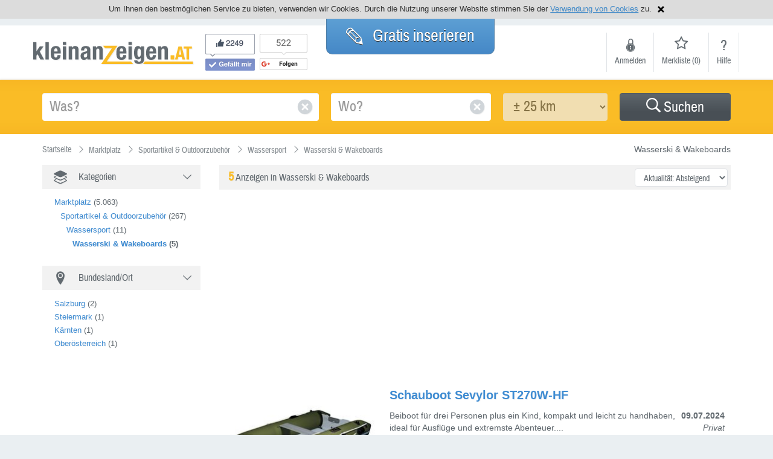

--- FILE ---
content_type: text/html
request_url: https://www.kleinanzeigen.at/Marktplatz/Sportartikel-Outdoorzubehoer/Wassersport/Wasserski-Wakeboards
body_size: 19530
content:
<!DOCTYPE html>
<html xmlns="http://www.w3.org/1999/xhtml" xmlns:og="http://opengraphprotocol.org/schema/" xmlns:fb="http://www.facebook.com/2008/fbml">
	<head>
		<title>Wasserski & Wakeboards Wassersport Wasserski & Wakeboards Sportartikel Kleinanzeigen auf dem Marktplatz und Flohmarkt auf Kleinanzeigen.at</title>
		<meta http-equiv="content-language" content="de">
		<meta http-equiv="Content-Type" content="text/html; charset=iso-8859-1">
		<meta http-equiv="imagetoolbar" content="no">
		<meta http-equiv="X-UA-Compatible" content="IE=edge"><script type="text/javascript">(window.NREUM||(NREUM={})).init={ajax:{deny_list:["bam.nr-data.net"]},feature_flags:["soft_nav"]};(window.NREUM||(NREUM={})).loader_config={licenseKey:"d95150d277",applicationID:"472365490",browserID:"479671413"};;/*! For license information please see nr-loader-rum-1.308.0.min.js.LICENSE.txt */
(()=>{var e,t,r={163:(e,t,r)=>{"use strict";r.d(t,{j:()=>E});var n=r(384),i=r(1741);var a=r(2555);r(860).K7.genericEvents;const s="experimental.resources",o="register",c=e=>{if(!e||"string"!=typeof e)return!1;try{document.createDocumentFragment().querySelector(e)}catch{return!1}return!0};var d=r(2614),u=r(944),l=r(8122);const f="[data-nr-mask]",g=e=>(0,l.a)(e,(()=>{const e={feature_flags:[],experimental:{allow_registered_children:!1,resources:!1},mask_selector:"*",block_selector:"[data-nr-block]",mask_input_options:{color:!1,date:!1,"datetime-local":!1,email:!1,month:!1,number:!1,range:!1,search:!1,tel:!1,text:!1,time:!1,url:!1,week:!1,textarea:!1,select:!1,password:!0}};return{ajax:{deny_list:void 0,block_internal:!0,enabled:!0,autoStart:!0},api:{get allow_registered_children(){return e.feature_flags.includes(o)||e.experimental.allow_registered_children},set allow_registered_children(t){e.experimental.allow_registered_children=t},duplicate_registered_data:!1},browser_consent_mode:{enabled:!1},distributed_tracing:{enabled:void 0,exclude_newrelic_header:void 0,cors_use_newrelic_header:void 0,cors_use_tracecontext_headers:void 0,allowed_origins:void 0},get feature_flags(){return e.feature_flags},set feature_flags(t){e.feature_flags=t},generic_events:{enabled:!0,autoStart:!0},harvest:{interval:30},jserrors:{enabled:!0,autoStart:!0},logging:{enabled:!0,autoStart:!0},metrics:{enabled:!0,autoStart:!0},obfuscate:void 0,page_action:{enabled:!0},page_view_event:{enabled:!0,autoStart:!0},page_view_timing:{enabled:!0,autoStart:!0},performance:{capture_marks:!1,capture_measures:!1,capture_detail:!0,resources:{get enabled(){return e.feature_flags.includes(s)||e.experimental.resources},set enabled(t){e.experimental.resources=t},asset_types:[],first_party_domains:[],ignore_newrelic:!0}},privacy:{cookies_enabled:!0},proxy:{assets:void 0,beacon:void 0},session:{expiresMs:d.wk,inactiveMs:d.BB},session_replay:{autoStart:!0,enabled:!1,preload:!1,sampling_rate:10,error_sampling_rate:100,collect_fonts:!1,inline_images:!1,fix_stylesheets:!0,mask_all_inputs:!0,get mask_text_selector(){return e.mask_selector},set mask_text_selector(t){c(t)?e.mask_selector="".concat(t,",").concat(f):""===t||null===t?e.mask_selector=f:(0,u.R)(5,t)},get block_class(){return"nr-block"},get ignore_class(){return"nr-ignore"},get mask_text_class(){return"nr-mask"},get block_selector(){return e.block_selector},set block_selector(t){c(t)?e.block_selector+=",".concat(t):""!==t&&(0,u.R)(6,t)},get mask_input_options(){return e.mask_input_options},set mask_input_options(t){t&&"object"==typeof t?e.mask_input_options={...t,password:!0}:(0,u.R)(7,t)}},session_trace:{enabled:!0,autoStart:!0},soft_navigations:{enabled:!0,autoStart:!0},spa:{enabled:!0,autoStart:!0},ssl:void 0,user_actions:{enabled:!0,elementAttributes:["id","className","tagName","type"]}}})());var p=r(6154),m=r(9324);let h=0;const v={buildEnv:m.F3,distMethod:m.Xs,version:m.xv,originTime:p.WN},b={consented:!1},y={appMetadata:{},get consented(){return this.session?.state?.consent||b.consented},set consented(e){b.consented=e},customTransaction:void 0,denyList:void 0,disabled:!1,harvester:void 0,isolatedBacklog:!1,isRecording:!1,loaderType:void 0,maxBytes:3e4,obfuscator:void 0,onerror:void 0,ptid:void 0,releaseIds:{},session:void 0,timeKeeper:void 0,registeredEntities:[],jsAttributesMetadata:{bytes:0},get harvestCount(){return++h}},_=e=>{const t=(0,l.a)(e,y),r=Object.keys(v).reduce((e,t)=>(e[t]={value:v[t],writable:!1,configurable:!0,enumerable:!0},e),{});return Object.defineProperties(t,r)};var w=r(5701);const x=e=>{const t=e.startsWith("http");e+="/",r.p=t?e:"https://"+e};var R=r(7836),k=r(3241);const A={accountID:void 0,trustKey:void 0,agentID:void 0,licenseKey:void 0,applicationID:void 0,xpid:void 0},S=e=>(0,l.a)(e,A),T=new Set;function E(e,t={},r,s){let{init:o,info:c,loader_config:d,runtime:u={},exposed:l=!0}=t;if(!c){const e=(0,n.pV)();o=e.init,c=e.info,d=e.loader_config}e.init=g(o||{}),e.loader_config=S(d||{}),c.jsAttributes??={},p.bv&&(c.jsAttributes.isWorker=!0),e.info=(0,a.D)(c);const f=e.init,m=[c.beacon,c.errorBeacon];T.has(e.agentIdentifier)||(f.proxy.assets&&(x(f.proxy.assets),m.push(f.proxy.assets)),f.proxy.beacon&&m.push(f.proxy.beacon),e.beacons=[...m],function(e){const t=(0,n.pV)();Object.getOwnPropertyNames(i.W.prototype).forEach(r=>{const n=i.W.prototype[r];if("function"!=typeof n||"constructor"===n)return;let a=t[r];e[r]&&!1!==e.exposed&&"micro-agent"!==e.runtime?.loaderType&&(t[r]=(...t)=>{const n=e[r](...t);return a?a(...t):n})})}(e),(0,n.US)("activatedFeatures",w.B)),u.denyList=[...f.ajax.deny_list||[],...f.ajax.block_internal?m:[]],u.ptid=e.agentIdentifier,u.loaderType=r,e.runtime=_(u),T.has(e.agentIdentifier)||(e.ee=R.ee.get(e.agentIdentifier),e.exposed=l,(0,k.W)({agentIdentifier:e.agentIdentifier,drained:!!w.B?.[e.agentIdentifier],type:"lifecycle",name:"initialize",feature:void 0,data:e.config})),T.add(e.agentIdentifier)}},384:(e,t,r)=>{"use strict";r.d(t,{NT:()=>s,US:()=>u,Zm:()=>o,bQ:()=>d,dV:()=>c,pV:()=>l});var n=r(6154),i=r(1863),a=r(1910);const s={beacon:"bam.nr-data.net",errorBeacon:"bam.nr-data.net"};function o(){return n.gm.NREUM||(n.gm.NREUM={}),void 0===n.gm.newrelic&&(n.gm.newrelic=n.gm.NREUM),n.gm.NREUM}function c(){let e=o();return e.o||(e.o={ST:n.gm.setTimeout,SI:n.gm.setImmediate||n.gm.setInterval,CT:n.gm.clearTimeout,XHR:n.gm.XMLHttpRequest,REQ:n.gm.Request,EV:n.gm.Event,PR:n.gm.Promise,MO:n.gm.MutationObserver,FETCH:n.gm.fetch,WS:n.gm.WebSocket},(0,a.i)(...Object.values(e.o))),e}function d(e,t){let r=o();r.initializedAgents??={},t.initializedAt={ms:(0,i.t)(),date:new Date},r.initializedAgents[e]=t}function u(e,t){o()[e]=t}function l(){return function(){let e=o();const t=e.info||{};e.info={beacon:s.beacon,errorBeacon:s.errorBeacon,...t}}(),function(){let e=o();const t=e.init||{};e.init={...t}}(),c(),function(){let e=o();const t=e.loader_config||{};e.loader_config={...t}}(),o()}},782:(e,t,r)=>{"use strict";r.d(t,{T:()=>n});const n=r(860).K7.pageViewTiming},860:(e,t,r)=>{"use strict";r.d(t,{$J:()=>u,K7:()=>c,P3:()=>d,XX:()=>i,Yy:()=>o,df:()=>a,qY:()=>n,v4:()=>s});const n="events",i="jserrors",a="browser/blobs",s="rum",o="browser/logs",c={ajax:"ajax",genericEvents:"generic_events",jserrors:i,logging:"logging",metrics:"metrics",pageAction:"page_action",pageViewEvent:"page_view_event",pageViewTiming:"page_view_timing",sessionReplay:"session_replay",sessionTrace:"session_trace",softNav:"soft_navigations",spa:"spa"},d={[c.pageViewEvent]:1,[c.pageViewTiming]:2,[c.metrics]:3,[c.jserrors]:4,[c.spa]:5,[c.ajax]:6,[c.sessionTrace]:7,[c.softNav]:8,[c.sessionReplay]:9,[c.logging]:10,[c.genericEvents]:11},u={[c.pageViewEvent]:s,[c.pageViewTiming]:n,[c.ajax]:n,[c.spa]:n,[c.softNav]:n,[c.metrics]:i,[c.jserrors]:i,[c.sessionTrace]:a,[c.sessionReplay]:a,[c.logging]:o,[c.genericEvents]:"ins"}},944:(e,t,r)=>{"use strict";r.d(t,{R:()=>i});var n=r(3241);function i(e,t){"function"==typeof console.debug&&(console.debug("New Relic Warning: https://github.com/newrelic/newrelic-browser-agent/blob/main/docs/warning-codes.md#".concat(e),t),(0,n.W)({agentIdentifier:null,drained:null,type:"data",name:"warn",feature:"warn",data:{code:e,secondary:t}}))}},1687:(e,t,r)=>{"use strict";r.d(t,{Ak:()=>d,Ze:()=>f,x3:()=>u});var n=r(3241),i=r(7836),a=r(3606),s=r(860),o=r(2646);const c={};function d(e,t){const r={staged:!1,priority:s.P3[t]||0};l(e),c[e].get(t)||c[e].set(t,r)}function u(e,t){e&&c[e]&&(c[e].get(t)&&c[e].delete(t),p(e,t,!1),c[e].size&&g(e))}function l(e){if(!e)throw new Error("agentIdentifier required");c[e]||(c[e]=new Map)}function f(e="",t="feature",r=!1){if(l(e),!e||!c[e].get(t)||r)return p(e,t);c[e].get(t).staged=!0,g(e)}function g(e){const t=Array.from(c[e]);t.every(([e,t])=>t.staged)&&(t.sort((e,t)=>e[1].priority-t[1].priority),t.forEach(([t])=>{c[e].delete(t),p(e,t)}))}function p(e,t,r=!0){const s=e?i.ee.get(e):i.ee,c=a.i.handlers;if(!s.aborted&&s.backlog&&c){if((0,n.W)({agentIdentifier:e,type:"lifecycle",name:"drain",feature:t}),r){const e=s.backlog[t],r=c[t];if(r){for(let t=0;e&&t<e.length;++t)m(e[t],r);Object.entries(r).forEach(([e,t])=>{Object.values(t||{}).forEach(t=>{t[0]?.on&&t[0]?.context()instanceof o.y&&t[0].on(e,t[1])})})}}s.isolatedBacklog||delete c[t],s.backlog[t]=null,s.emit("drain-"+t,[])}}function m(e,t){var r=e[1];Object.values(t[r]||{}).forEach(t=>{var r=e[0];if(t[0]===r){var n=t[1],i=e[3],a=e[2];n.apply(i,a)}})}},1738:(e,t,r)=>{"use strict";r.d(t,{U:()=>g,Y:()=>f});var n=r(3241),i=r(9908),a=r(1863),s=r(944),o=r(5701),c=r(3969),d=r(8362),u=r(860),l=r(4261);function f(e,t,r,a){const f=a||r;!f||f[e]&&f[e]!==d.d.prototype[e]||(f[e]=function(){(0,i.p)(c.xV,["API/"+e+"/called"],void 0,u.K7.metrics,r.ee),(0,n.W)({agentIdentifier:r.agentIdentifier,drained:!!o.B?.[r.agentIdentifier],type:"data",name:"api",feature:l.Pl+e,data:{}});try{return t.apply(this,arguments)}catch(e){(0,s.R)(23,e)}})}function g(e,t,r,n,s){const o=e.info;null===r?delete o.jsAttributes[t]:o.jsAttributes[t]=r,(s||null===r)&&(0,i.p)(l.Pl+n,[(0,a.t)(),t,r],void 0,"session",e.ee)}},1741:(e,t,r)=>{"use strict";r.d(t,{W:()=>a});var n=r(944),i=r(4261);class a{#e(e,...t){if(this[e]!==a.prototype[e])return this[e](...t);(0,n.R)(35,e)}addPageAction(e,t){return this.#e(i.hG,e,t)}register(e){return this.#e(i.eY,e)}recordCustomEvent(e,t){return this.#e(i.fF,e,t)}setPageViewName(e,t){return this.#e(i.Fw,e,t)}setCustomAttribute(e,t,r){return this.#e(i.cD,e,t,r)}noticeError(e,t){return this.#e(i.o5,e,t)}setUserId(e,t=!1){return this.#e(i.Dl,e,t)}setApplicationVersion(e){return this.#e(i.nb,e)}setErrorHandler(e){return this.#e(i.bt,e)}addRelease(e,t){return this.#e(i.k6,e,t)}log(e,t){return this.#e(i.$9,e,t)}start(){return this.#e(i.d3)}finished(e){return this.#e(i.BL,e)}recordReplay(){return this.#e(i.CH)}pauseReplay(){return this.#e(i.Tb)}addToTrace(e){return this.#e(i.U2,e)}setCurrentRouteName(e){return this.#e(i.PA,e)}interaction(e){return this.#e(i.dT,e)}wrapLogger(e,t,r){return this.#e(i.Wb,e,t,r)}measure(e,t){return this.#e(i.V1,e,t)}consent(e){return this.#e(i.Pv,e)}}},1863:(e,t,r)=>{"use strict";function n(){return Math.floor(performance.now())}r.d(t,{t:()=>n})},1910:(e,t,r)=>{"use strict";r.d(t,{i:()=>a});var n=r(944);const i=new Map;function a(...e){return e.every(e=>{if(i.has(e))return i.get(e);const t="function"==typeof e?e.toString():"",r=t.includes("[native code]"),a=t.includes("nrWrapper");return r||a||(0,n.R)(64,e?.name||t),i.set(e,r),r})}},2555:(e,t,r)=>{"use strict";r.d(t,{D:()=>o,f:()=>s});var n=r(384),i=r(8122);const a={beacon:n.NT.beacon,errorBeacon:n.NT.errorBeacon,licenseKey:void 0,applicationID:void 0,sa:void 0,queueTime:void 0,applicationTime:void 0,ttGuid:void 0,user:void 0,account:void 0,product:void 0,extra:void 0,jsAttributes:{},userAttributes:void 0,atts:void 0,transactionName:void 0,tNamePlain:void 0};function s(e){try{return!!e.licenseKey&&!!e.errorBeacon&&!!e.applicationID}catch(e){return!1}}const o=e=>(0,i.a)(e,a)},2614:(e,t,r)=>{"use strict";r.d(t,{BB:()=>s,H3:()=>n,g:()=>d,iL:()=>c,tS:()=>o,uh:()=>i,wk:()=>a});const n="NRBA",i="SESSION",a=144e5,s=18e5,o={STARTED:"session-started",PAUSE:"session-pause",RESET:"session-reset",RESUME:"session-resume",UPDATE:"session-update"},c={SAME_TAB:"same-tab",CROSS_TAB:"cross-tab"},d={OFF:0,FULL:1,ERROR:2}},2646:(e,t,r)=>{"use strict";r.d(t,{y:()=>n});class n{constructor(e){this.contextId=e}}},2843:(e,t,r)=>{"use strict";r.d(t,{G:()=>a,u:()=>i});var n=r(3878);function i(e,t=!1,r,i){(0,n.DD)("visibilitychange",function(){if(t)return void("hidden"===document.visibilityState&&e());e(document.visibilityState)},r,i)}function a(e,t,r){(0,n.sp)("pagehide",e,t,r)}},3241:(e,t,r)=>{"use strict";r.d(t,{W:()=>a});var n=r(6154);const i="newrelic";function a(e={}){try{n.gm.dispatchEvent(new CustomEvent(i,{detail:e}))}catch(e){}}},3606:(e,t,r)=>{"use strict";r.d(t,{i:()=>a});var n=r(9908);a.on=s;var i=a.handlers={};function a(e,t,r,a){s(a||n.d,i,e,t,r)}function s(e,t,r,i,a){a||(a="feature"),e||(e=n.d);var s=t[a]=t[a]||{};(s[r]=s[r]||[]).push([e,i])}},3878:(e,t,r)=>{"use strict";function n(e,t){return{capture:e,passive:!1,signal:t}}function i(e,t,r=!1,i){window.addEventListener(e,t,n(r,i))}function a(e,t,r=!1,i){document.addEventListener(e,t,n(r,i))}r.d(t,{DD:()=>a,jT:()=>n,sp:()=>i})},3969:(e,t,r)=>{"use strict";r.d(t,{TZ:()=>n,XG:()=>o,rs:()=>i,xV:()=>s,z_:()=>a});const n=r(860).K7.metrics,i="sm",a="cm",s="storeSupportabilityMetrics",o="storeEventMetrics"},4234:(e,t,r)=>{"use strict";r.d(t,{W:()=>a});var n=r(7836),i=r(1687);class a{constructor(e,t){this.agentIdentifier=e,this.ee=n.ee.get(e),this.featureName=t,this.blocked=!1}deregisterDrain(){(0,i.x3)(this.agentIdentifier,this.featureName)}}},4261:(e,t,r)=>{"use strict";r.d(t,{$9:()=>d,BL:()=>o,CH:()=>g,Dl:()=>_,Fw:()=>y,PA:()=>h,Pl:()=>n,Pv:()=>k,Tb:()=>l,U2:()=>a,V1:()=>R,Wb:()=>x,bt:()=>b,cD:()=>v,d3:()=>w,dT:()=>c,eY:()=>p,fF:()=>f,hG:()=>i,k6:()=>s,nb:()=>m,o5:()=>u});const n="api-",i="addPageAction",a="addToTrace",s="addRelease",o="finished",c="interaction",d="log",u="noticeError",l="pauseReplay",f="recordCustomEvent",g="recordReplay",p="register",m="setApplicationVersion",h="setCurrentRouteName",v="setCustomAttribute",b="setErrorHandler",y="setPageViewName",_="setUserId",w="start",x="wrapLogger",R="measure",k="consent"},5289:(e,t,r)=>{"use strict";r.d(t,{GG:()=>s,Qr:()=>c,sB:()=>o});var n=r(3878),i=r(6389);function a(){return"undefined"==typeof document||"complete"===document.readyState}function s(e,t){if(a())return e();const r=(0,i.J)(e),s=setInterval(()=>{a()&&(clearInterval(s),r())},500);(0,n.sp)("load",r,t)}function o(e){if(a())return e();(0,n.DD)("DOMContentLoaded",e)}function c(e){if(a())return e();(0,n.sp)("popstate",e)}},5607:(e,t,r)=>{"use strict";r.d(t,{W:()=>n});const n=(0,r(9566).bz)()},5701:(e,t,r)=>{"use strict";r.d(t,{B:()=>a,t:()=>s});var n=r(3241);const i=new Set,a={};function s(e,t){const r=t.agentIdentifier;a[r]??={},e&&"object"==typeof e&&(i.has(r)||(t.ee.emit("rumresp",[e]),a[r]=e,i.add(r),(0,n.W)({agentIdentifier:r,loaded:!0,drained:!0,type:"lifecycle",name:"load",feature:void 0,data:e})))}},6154:(e,t,r)=>{"use strict";r.d(t,{OF:()=>c,RI:()=>i,WN:()=>u,bv:()=>a,eN:()=>l,gm:()=>s,mw:()=>o,sb:()=>d});var n=r(1863);const i="undefined"!=typeof window&&!!window.document,a="undefined"!=typeof WorkerGlobalScope&&("undefined"!=typeof self&&self instanceof WorkerGlobalScope&&self.navigator instanceof WorkerNavigator||"undefined"!=typeof globalThis&&globalThis instanceof WorkerGlobalScope&&globalThis.navigator instanceof WorkerNavigator),s=i?window:"undefined"!=typeof WorkerGlobalScope&&("undefined"!=typeof self&&self instanceof WorkerGlobalScope&&self||"undefined"!=typeof globalThis&&globalThis instanceof WorkerGlobalScope&&globalThis),o=Boolean("hidden"===s?.document?.visibilityState),c=/iPad|iPhone|iPod/.test(s.navigator?.userAgent),d=c&&"undefined"==typeof SharedWorker,u=((()=>{const e=s.navigator?.userAgent?.match(/Firefox[/\s](\d+\.\d+)/);Array.isArray(e)&&e.length>=2&&e[1]})(),Date.now()-(0,n.t)()),l=()=>"undefined"!=typeof PerformanceNavigationTiming&&s?.performance?.getEntriesByType("navigation")?.[0]?.responseStart},6389:(e,t,r)=>{"use strict";function n(e,t=500,r={}){const n=r?.leading||!1;let i;return(...r)=>{n&&void 0===i&&(e.apply(this,r),i=setTimeout(()=>{i=clearTimeout(i)},t)),n||(clearTimeout(i),i=setTimeout(()=>{e.apply(this,r)},t))}}function i(e){let t=!1;return(...r)=>{t||(t=!0,e.apply(this,r))}}r.d(t,{J:()=>i,s:()=>n})},6630:(e,t,r)=>{"use strict";r.d(t,{T:()=>n});const n=r(860).K7.pageViewEvent},7699:(e,t,r)=>{"use strict";r.d(t,{It:()=>a,KC:()=>o,No:()=>i,qh:()=>s});var n=r(860);const i=16e3,a=1e6,s="SESSION_ERROR",o={[n.K7.logging]:!0,[n.K7.genericEvents]:!1,[n.K7.jserrors]:!1,[n.K7.ajax]:!1}},7836:(e,t,r)=>{"use strict";r.d(t,{P:()=>o,ee:()=>c});var n=r(384),i=r(8990),a=r(2646),s=r(5607);const o="nr@context:".concat(s.W),c=function e(t,r){var n={},s={},u={},l=!1;try{l=16===r.length&&d.initializedAgents?.[r]?.runtime.isolatedBacklog}catch(e){}var f={on:p,addEventListener:p,removeEventListener:function(e,t){var r=n[e];if(!r)return;for(var i=0;i<r.length;i++)r[i]===t&&r.splice(i,1)},emit:function(e,r,n,i,a){!1!==a&&(a=!0);if(c.aborted&&!i)return;t&&a&&t.emit(e,r,n);var o=g(n);m(e).forEach(e=>{e.apply(o,r)});var d=v()[s[e]];d&&d.push([f,e,r,o]);return o},get:h,listeners:m,context:g,buffer:function(e,t){const r=v();if(t=t||"feature",f.aborted)return;Object.entries(e||{}).forEach(([e,n])=>{s[n]=t,t in r||(r[t]=[])})},abort:function(){f._aborted=!0,Object.keys(f.backlog).forEach(e=>{delete f.backlog[e]})},isBuffering:function(e){return!!v()[s[e]]},debugId:r,backlog:l?{}:t&&"object"==typeof t.backlog?t.backlog:{},isolatedBacklog:l};return Object.defineProperty(f,"aborted",{get:()=>{let e=f._aborted||!1;return e||(t&&(e=t.aborted),e)}}),f;function g(e){return e&&e instanceof a.y?e:e?(0,i.I)(e,o,()=>new a.y(o)):new a.y(o)}function p(e,t){n[e]=m(e).concat(t)}function m(e){return n[e]||[]}function h(t){return u[t]=u[t]||e(f,t)}function v(){return f.backlog}}(void 0,"globalEE"),d=(0,n.Zm)();d.ee||(d.ee=c)},8122:(e,t,r)=>{"use strict";r.d(t,{a:()=>i});var n=r(944);function i(e,t){try{if(!e||"object"!=typeof e)return(0,n.R)(3);if(!t||"object"!=typeof t)return(0,n.R)(4);const r=Object.create(Object.getPrototypeOf(t),Object.getOwnPropertyDescriptors(t)),a=0===Object.keys(r).length?e:r;for(let s in a)if(void 0!==e[s])try{if(null===e[s]){r[s]=null;continue}Array.isArray(e[s])&&Array.isArray(t[s])?r[s]=Array.from(new Set([...e[s],...t[s]])):"object"==typeof e[s]&&"object"==typeof t[s]?r[s]=i(e[s],t[s]):r[s]=e[s]}catch(e){r[s]||(0,n.R)(1,e)}return r}catch(e){(0,n.R)(2,e)}}},8362:(e,t,r)=>{"use strict";r.d(t,{d:()=>a});var n=r(9566),i=r(1741);class a extends i.W{agentIdentifier=(0,n.LA)(16)}},8374:(e,t,r)=>{r.nc=(()=>{try{return document?.currentScript?.nonce}catch(e){}return""})()},8990:(e,t,r)=>{"use strict";r.d(t,{I:()=>i});var n=Object.prototype.hasOwnProperty;function i(e,t,r){if(n.call(e,t))return e[t];var i=r();if(Object.defineProperty&&Object.keys)try{return Object.defineProperty(e,t,{value:i,writable:!0,enumerable:!1}),i}catch(e){}return e[t]=i,i}},9324:(e,t,r)=>{"use strict";r.d(t,{F3:()=>i,Xs:()=>a,xv:()=>n});const n="1.308.0",i="PROD",a="CDN"},9566:(e,t,r)=>{"use strict";r.d(t,{LA:()=>o,bz:()=>s});var n=r(6154);const i="xxxxxxxx-xxxx-4xxx-yxxx-xxxxxxxxxxxx";function a(e,t){return e?15&e[t]:16*Math.random()|0}function s(){const e=n.gm?.crypto||n.gm?.msCrypto;let t,r=0;return e&&e.getRandomValues&&(t=e.getRandomValues(new Uint8Array(30))),i.split("").map(e=>"x"===e?a(t,r++).toString(16):"y"===e?(3&a()|8).toString(16):e).join("")}function o(e){const t=n.gm?.crypto||n.gm?.msCrypto;let r,i=0;t&&t.getRandomValues&&(r=t.getRandomValues(new Uint8Array(e)));const s=[];for(var o=0;o<e;o++)s.push(a(r,i++).toString(16));return s.join("")}},9908:(e,t,r)=>{"use strict";r.d(t,{d:()=>n,p:()=>i});var n=r(7836).ee.get("handle");function i(e,t,r,i,a){a?(a.buffer([e],i),a.emit(e,t,r)):(n.buffer([e],i),n.emit(e,t,r))}}},n={};function i(e){var t=n[e];if(void 0!==t)return t.exports;var a=n[e]={exports:{}};return r[e](a,a.exports,i),a.exports}i.m=r,i.d=(e,t)=>{for(var r in t)i.o(t,r)&&!i.o(e,r)&&Object.defineProperty(e,r,{enumerable:!0,get:t[r]})},i.f={},i.e=e=>Promise.all(Object.keys(i.f).reduce((t,r)=>(i.f[r](e,t),t),[])),i.u=e=>"nr-rum-1.308.0.min.js",i.o=(e,t)=>Object.prototype.hasOwnProperty.call(e,t),e={},t="NRBA-1.308.0.PROD:",i.l=(r,n,a,s)=>{if(e[r])e[r].push(n);else{var o,c;if(void 0!==a)for(var d=document.getElementsByTagName("script"),u=0;u<d.length;u++){var l=d[u];if(l.getAttribute("src")==r||l.getAttribute("data-webpack")==t+a){o=l;break}}if(!o){c=!0;var f={296:"sha512-+MIMDsOcckGXa1EdWHqFNv7P+JUkd5kQwCBr3KE6uCvnsBNUrdSt4a/3/L4j4TxtnaMNjHpza2/erNQbpacJQA=="};(o=document.createElement("script")).charset="utf-8",i.nc&&o.setAttribute("nonce",i.nc),o.setAttribute("data-webpack",t+a),o.src=r,0!==o.src.indexOf(window.location.origin+"/")&&(o.crossOrigin="anonymous"),f[s]&&(o.integrity=f[s])}e[r]=[n];var g=(t,n)=>{o.onerror=o.onload=null,clearTimeout(p);var i=e[r];if(delete e[r],o.parentNode&&o.parentNode.removeChild(o),i&&i.forEach(e=>e(n)),t)return t(n)},p=setTimeout(g.bind(null,void 0,{type:"timeout",target:o}),12e4);o.onerror=g.bind(null,o.onerror),o.onload=g.bind(null,o.onload),c&&document.head.appendChild(o)}},i.r=e=>{"undefined"!=typeof Symbol&&Symbol.toStringTag&&Object.defineProperty(e,Symbol.toStringTag,{value:"Module"}),Object.defineProperty(e,"__esModule",{value:!0})},i.p="https://js-agent.newrelic.com/",(()=>{var e={374:0,840:0};i.f.j=(t,r)=>{var n=i.o(e,t)?e[t]:void 0;if(0!==n)if(n)r.push(n[2]);else{var a=new Promise((r,i)=>n=e[t]=[r,i]);r.push(n[2]=a);var s=i.p+i.u(t),o=new Error;i.l(s,r=>{if(i.o(e,t)&&(0!==(n=e[t])&&(e[t]=void 0),n)){var a=r&&("load"===r.type?"missing":r.type),s=r&&r.target&&r.target.src;o.message="Loading chunk "+t+" failed: ("+a+": "+s+")",o.name="ChunkLoadError",o.type=a,o.request=s,n[1](o)}},"chunk-"+t,t)}};var t=(t,r)=>{var n,a,[s,o,c]=r,d=0;if(s.some(t=>0!==e[t])){for(n in o)i.o(o,n)&&(i.m[n]=o[n]);if(c)c(i)}for(t&&t(r);d<s.length;d++)a=s[d],i.o(e,a)&&e[a]&&e[a][0](),e[a]=0},r=self["webpackChunk:NRBA-1.308.0.PROD"]=self["webpackChunk:NRBA-1.308.0.PROD"]||[];r.forEach(t.bind(null,0)),r.push=t.bind(null,r.push.bind(r))})(),(()=>{"use strict";i(8374);var e=i(8362),t=i(860);const r=Object.values(t.K7);var n=i(163);var a=i(9908),s=i(1863),o=i(4261),c=i(1738);var d=i(1687),u=i(4234),l=i(5289),f=i(6154),g=i(944),p=i(384);const m=e=>f.RI&&!0===e?.privacy.cookies_enabled;function h(e){return!!(0,p.dV)().o.MO&&m(e)&&!0===e?.session_trace.enabled}var v=i(6389),b=i(7699);class y extends u.W{constructor(e,t){super(e.agentIdentifier,t),this.agentRef=e,this.abortHandler=void 0,this.featAggregate=void 0,this.loadedSuccessfully=void 0,this.onAggregateImported=new Promise(e=>{this.loadedSuccessfully=e}),this.deferred=Promise.resolve(),!1===e.init[this.featureName].autoStart?this.deferred=new Promise((t,r)=>{this.ee.on("manual-start-all",(0,v.J)(()=>{(0,d.Ak)(e.agentIdentifier,this.featureName),t()}))}):(0,d.Ak)(e.agentIdentifier,t)}importAggregator(e,t,r={}){if(this.featAggregate)return;const n=async()=>{let n;await this.deferred;try{if(m(e.init)){const{setupAgentSession:t}=await i.e(296).then(i.bind(i,3305));n=t(e)}}catch(e){(0,g.R)(20,e),this.ee.emit("internal-error",[e]),(0,a.p)(b.qh,[e],void 0,this.featureName,this.ee)}try{if(!this.#t(this.featureName,n,e.init))return(0,d.Ze)(this.agentIdentifier,this.featureName),void this.loadedSuccessfully(!1);const{Aggregate:i}=await t();this.featAggregate=new i(e,r),e.runtime.harvester.initializedAggregates.push(this.featAggregate),this.loadedSuccessfully(!0)}catch(e){(0,g.R)(34,e),this.abortHandler?.(),(0,d.Ze)(this.agentIdentifier,this.featureName,!0),this.loadedSuccessfully(!1),this.ee&&this.ee.abort()}};f.RI?(0,l.GG)(()=>n(),!0):n()}#t(e,r,n){if(this.blocked)return!1;switch(e){case t.K7.sessionReplay:return h(n)&&!!r;case t.K7.sessionTrace:return!!r;default:return!0}}}var _=i(6630),w=i(2614),x=i(3241);class R extends y{static featureName=_.T;constructor(e){var t;super(e,_.T),this.setupInspectionEvents(e.agentIdentifier),t=e,(0,c.Y)(o.Fw,function(e,r){"string"==typeof e&&("/"!==e.charAt(0)&&(e="/"+e),t.runtime.customTransaction=(r||"http://custom.transaction")+e,(0,a.p)(o.Pl+o.Fw,[(0,s.t)()],void 0,void 0,t.ee))},t),this.importAggregator(e,()=>i.e(296).then(i.bind(i,3943)))}setupInspectionEvents(e){const t=(t,r)=>{t&&(0,x.W)({agentIdentifier:e,timeStamp:t.timeStamp,loaded:"complete"===t.target.readyState,type:"window",name:r,data:t.target.location+""})};(0,l.sB)(e=>{t(e,"DOMContentLoaded")}),(0,l.GG)(e=>{t(e,"load")}),(0,l.Qr)(e=>{t(e,"navigate")}),this.ee.on(w.tS.UPDATE,(t,r)=>{(0,x.W)({agentIdentifier:e,type:"lifecycle",name:"session",data:r})})}}class k extends e.d{constructor(e){var t;(super(),f.gm)?(this.features={},(0,p.bQ)(this.agentIdentifier,this),this.desiredFeatures=new Set(e.features||[]),this.desiredFeatures.add(R),(0,n.j)(this,e,e.loaderType||"agent"),t=this,(0,c.Y)(o.cD,function(e,r,n=!1){if("string"==typeof e){if(["string","number","boolean"].includes(typeof r)||null===r)return(0,c.U)(t,e,r,o.cD,n);(0,g.R)(40,typeof r)}else(0,g.R)(39,typeof e)},t),function(e){(0,c.Y)(o.Dl,function(t,r=!1){if("string"!=typeof t&&null!==t)return void(0,g.R)(41,typeof t);const n=e.info.jsAttributes["enduser.id"];r&&null!=n&&n!==t?(0,a.p)(o.Pl+"setUserIdAndResetSession",[t],void 0,"session",e.ee):(0,c.U)(e,"enduser.id",t,o.Dl,!0)},e)}(this),function(e){(0,c.Y)(o.nb,function(t){if("string"==typeof t||null===t)return(0,c.U)(e,"application.version",t,o.nb,!1);(0,g.R)(42,typeof t)},e)}(this),function(e){(0,c.Y)(o.d3,function(){e.ee.emit("manual-start-all")},e)}(this),function(e){(0,c.Y)(o.Pv,function(t=!0){if("boolean"==typeof t){if((0,a.p)(o.Pl+o.Pv,[t],void 0,"session",e.ee),e.runtime.consented=t,t){const t=e.features.page_view_event;t.onAggregateImported.then(e=>{const r=t.featAggregate;e&&!r.sentRum&&r.sendRum()})}}else(0,g.R)(65,typeof t)},e)}(this),this.run()):(0,g.R)(21)}get config(){return{info:this.info,init:this.init,loader_config:this.loader_config,runtime:this.runtime}}get api(){return this}run(){try{const e=function(e){const t={};return r.forEach(r=>{t[r]=!!e[r]?.enabled}),t}(this.init),n=[...this.desiredFeatures];n.sort((e,r)=>t.P3[e.featureName]-t.P3[r.featureName]),n.forEach(r=>{if(!e[r.featureName]&&r.featureName!==t.K7.pageViewEvent)return;if(r.featureName===t.K7.spa)return void(0,g.R)(67);const n=function(e){switch(e){case t.K7.ajax:return[t.K7.jserrors];case t.K7.sessionTrace:return[t.K7.ajax,t.K7.pageViewEvent];case t.K7.sessionReplay:return[t.K7.sessionTrace];case t.K7.pageViewTiming:return[t.K7.pageViewEvent];default:return[]}}(r.featureName).filter(e=>!(e in this.features));n.length>0&&(0,g.R)(36,{targetFeature:r.featureName,missingDependencies:n}),this.features[r.featureName]=new r(this)})}catch(e){(0,g.R)(22,e);for(const e in this.features)this.features[e].abortHandler?.();const t=(0,p.Zm)();delete t.initializedAgents[this.agentIdentifier]?.features,delete this.sharedAggregator;return t.ee.get(this.agentIdentifier).abort(),!1}}}var A=i(2843),S=i(782);class T extends y{static featureName=S.T;constructor(e){super(e,S.T),f.RI&&((0,A.u)(()=>(0,a.p)("docHidden",[(0,s.t)()],void 0,S.T,this.ee),!0),(0,A.G)(()=>(0,a.p)("winPagehide",[(0,s.t)()],void 0,S.T,this.ee)),this.importAggregator(e,()=>i.e(296).then(i.bind(i,2117))))}}var E=i(3969);class I extends y{static featureName=E.TZ;constructor(e){super(e,E.TZ),f.RI&&document.addEventListener("securitypolicyviolation",e=>{(0,a.p)(E.xV,["Generic/CSPViolation/Detected"],void 0,this.featureName,this.ee)}),this.importAggregator(e,()=>i.e(296).then(i.bind(i,9623)))}}new k({features:[R,T,I],loaderType:"lite"})})()})();</script>
		<meta name="robots" content="index,follow">
		<link rel="canonical" href="https://www.kleinanzeigen.at/Marktplatz/Sportartikel-Outdoorzubehoer/Wassersport/Wasserski-Wakeboards" />
		<meta name="title" content="Wasserski & Wakeboards Wassersport Wasserski & Wakeboards Sportartikel Kleinanzeigen auf dem Marktplatz und Flohmarkt">
		<meta name="keywords" content="Wasserski & Wakeboards">
		<meta name="description" content="5 Anzeigen zu Wasserski & Wakeboards Wassersport Wasserski & Wakeboards Sportartikel gefunden. &#10003; Kostenlos, schnell und einfach Kleinanzeigen aufgeben &#10003; sofort online! Jetzt finden oder inserieren auf Kleinanzeigen.at">
		<meta name="viewport" content="width=device-width, initial-scale=1.0, maximum-scale=1.0, user-scalable=no" />


	

		<link rel="stylesheet" href="https://www.kleinanzeigen.at/min/?g=search_css" type="text/css" />


<script src="https://challenges.cloudflare.com/turnstile/v0/api.js" async defer></script>
		<link rel="SHORTCUT ICON" href="https://www.kleinanzeigen.at/favicon.ico?v=3">
		<meta property="og:title" content="Wasserski & Wakeboards Wassersport Wasserski & Wakeboards Sportartikel Kleinanzeigen auf dem Marktplatz und Flohmarkt"/>
		<meta property="og:image" content="https://www.kleinanzeigen.at/images/AT/fb.png"/>
		<meta property="og:url" content="https://www.kleinanzeigen.at/Marktplatz/Sportartikel-Outdoorzubehoer/Wassersport/Wasserski-Wakeboards"/>
		<meta property="og:site_name" content="kleinanzeigen.at"/>
		
<script language="javascript">
var fbAppId="201658486528704";var jsPROXY_URL="http://files.kleinanzeigen.at/v-1000000003/";var jsDOMAIN="https://www.kleinanzeigen.at/";var jsDOMAIN_NAME="kleinanzeigen.at";
</script>

	<script type="text/javascript">
		var jQl={q:[],dq:[],gs:[],ready:function(a){"function"==typeof a&&jQl.q.push(a);return jQl},getScript:function(a,c){jQl.gs.push([a,c])},unq:function(){for(var a=0;a<jQl.q.length;a++)jQl.q[a]();jQl.q=[]},ungs:function(){for(var a=0;a<jQl.gs.length;a++)jQuery.getScript(jQl.gs[a][0],jQl.gs[a][1]);jQl.gs=[]},bId:null,boot:function(a){"undefined"==typeof window.jQuery.fn?jQl.bId||(jQl.bId=setInterval(function(){jQl.boot(a)},25)):(jQl.bId&&clearInterval(jQl.bId),jQl.bId=0,jQl.unqjQdep(),jQl.ungs(),jQuery(jQl.unq()), "function"==typeof a&&a())},booted:function(){return 0===jQl.bId},loadjQ:function(a,c){setTimeout(function(){var b=document.createElement("script");b.src=a;document.getElementsByTagName("head")[0].appendChild(b)},1);jQl.boot(c)},loadjQdep:function(a){jQl.loadxhr(a,jQl.qdep)},qdep:function(a){a&&("undefined"!==typeof window.jQuery.fn&&!jQl.dq.length?jQl.rs(a):jQl.dq.push(a))},unqjQdep:function(){if("undefined"==typeof window.jQuery.fn)setTimeout(jQl.unqjQdep,50);else{for(var a=0;a<jQl.dq.length;a++)jQl.rs(jQl.dq[a]); jQl.dq=[]}},rs:function(a){var c=document.createElement("script");document.getElementsByTagName("head")[0].appendChild(c);c.text=a},loadxhr:function(a,c){var b;b=jQl.getxo();b.onreadystatechange=function(){4!=b.readyState||200!=b.status||c(b.responseText,a)};try{b.open("GET",a,!0),b.send("")}catch(d){}},getxo:function(){var a=!1;try{a=new XMLHttpRequest}catch(c){for(var b=["MSXML2.XMLHTTP.5.0","MSXML2.XMLHTTP.4.0","MSXML2.XMLHTTP.3.0","MSXML2.XMLHTTP","Microsoft.XMLHTTP"],d=0;d<b.length;++d){try{a= new ActiveXObject(b[d])}catch(e){continue}break}}finally{return a}}};if("undefined"==typeof window.jQuery){var $=jQl.ready,jQuery=$;$.getScript=jQl.getScript};
		jQl.boot();
	</script>
	<script defer src="//ajax.googleapis.com/ajax/libs/jquery/1.10.2/jquery.min.js"></script>
		

				<script defer language="javascript" src="https://www.kleinanzeigen.at/min/?g=tmain_js" charset="utf-8" type="text/javascript"></script>
		<script>(function(i,s,o,g,r,a,m){i['GoogleAnalyticsObject']=r;i[r]=i[r]||function(){  (i[r].q=i[r].q||[]).push(arguments)},i[r].l=1*new Date();a=s.createElement(o),  m=s.getElementsByTagName(o)[0];a.async=1;a.src=g;m.parentNode.insertBefore(a,m)  })(window,document,'script','//www.google-analytics.com/analytics.js','ga');  ga('create', 'UA-68709923-1', 'auto'); ga('require', 'displayfeatures'); ga('send', 'pageview'); ga('set', 'anonymizeIp', true);</script><script async src='https://www.googletagmanager.com/gtag/js?id=G-NXCGSZRKT0'></script><script>window.dataLayer = window.dataLayer || [];function gtag(){dataLayer.push(arguments);} gtag('js', new Date()); gtag('config', 'G-NXCGSZRKT0'); </script>		<!--[if gte IE 9]>
		  <style type="text/css">
		    .gradient {
		       filter: none;
		    }
		  </style>
		<![endif]-->
	</head>
	<body>
	<div id="fb-root"></div>
		<div id="sb-site">
		<div id="page-header" class="header">
			<div class="spacer"></div>
			<div class="logo"><a href="https://www.kleinanzeigen.at/"><img alt="kleinanzeigen.at Gratis inserieren" title="kleinanzeigen.at Gratis inserieren" src="//files.kleinanzeigen.at/images/AT/logo_270x50.png" /></a></div>
			<div class="social">
				<div class="google">
					<img id="gp-preview" src="//files.kleinanzeigen.at/images/gp.png" alt="Google plus likes">
					<div id="gp-real" class="g-follow" data-annotation="vertical-bubble" data-height="20" data-href="https://plus.google.com/115435968304696065236" data-rel="publisher"></div>
				</div>
				<div id="fb-like-root"></div>
				<div class="facebook">
					<img id="fb-preview" src="//files.kleinanzeigen.at/images/fb.png" alt="facebook likes">
					<div id="fp-real" class="fb-like" data-href="http://www.facebook.com/kleinanzeigen.at" data-width="82" data-layout="box_count" data-show-faces="true" data-send="false" data-action="like" data-share="false"></div>
				</div>
			</div>
			<div class="new">
				<div class="new-table">
					<div class="border-radius-10 gradient-blue"><a href="https://www.kleinanzeigen.at/neue-anzeige-aufgeben" rel="nofollow" title="Gratis inserieren"><span class="icon-uniF756"></span> Gratis <span class="small">inserieren</span></a></div>
				</div>
			</div>
			<div class="nav">
				<div class="nav-table">
					<div class="spacer"></div>
															<div id="nav_login"><a title="Anmelden" href="https://www.kleinanzeigen.at/login"><span class="icon-locked"></span><br>Anmelden</a></div>
			        <div id="nav_favorites"><a title="Merkliste" href="/merkliste"><span class="icon-star-empty"></span><br>Merkliste (<span class="cnt">0</span>)</a></div>
			        <div class="last" id="nav_help"><a title="Hilfe" href="https://www.kleinanzeigen.at/hilfe.php"><span>?</span><br>Hilfe</a></div>
			        <div id="slide_menu"><a href="#slidingMenu" class="icon-th-menu no-shadow"></a></div>
			    </div>
			</div>
			<div class="spacer"></div>
		</div>
								<form action="/Marktplatz/Sportartikel-Outdoorzubehoer/Wassersport/Wasserski-Wakeboards/suche-neu" method="post" style="padding:0px;margin:0px;" id="suchformular" role="form">
			<input type="hidden" name="sKat" value="291~30227" />
					<div id="search-area" class="gradient-orange full">
			<div class="container">
	<div id="mobile-search" class="row">
		<div class="col-2" id="btn-back"><span class=""></span></div>
		<div class="col-4" id="btn-filter"><span class="icon-search"></span> Filter</div>
		<div class="col-2" id="btn-pos"><span class="icon-scope"></span></div>
		<div class="col-2" id="btn-sort"><div class="icon-sort-up"></div><div class="icon-sort-down"></div></div>
		<div class="col-2" id="btn-grid"><span class="icon-list"></span></div>
	</div>
	<div id="global-filter" class="row">
		<div class="col-12"><input type="hidden" name="send_form_global_search" value="true" id="form_global_search-element-0"/><div class="form-group"><div class="input-group"><label for="form_global_search-element-1" class="sr-only">Was?</label><input type="text" class="form-control frm_input fld_sBegriff" name="sBegriff" tabindex="1" placeholder="Was?" id="form_global_search-element-1" value=""/><span class="input-group-addon"><span class="icon-cancel2"></span></span></div></div><div class="form-group"><div class="input-group"><label for="form_global_search-element-2" class="sr-only">Wo?</label><input type="hidden" id="sPlzOrt_code" name="sPlzOrt_code" value="" /><input type="text" class="form-control frm_input fld_sPlzOrt" name="sPlzOrt" tabindex="2" placeholder="Wo?" id="sPlzOrt" value="" value=""/><span class="input-group-addon"><span class="icon-cancel2"></span></span></div></div><div class="form-group"><label for="form_global_search-element-3" class="sr-only">Umkreis</label><select class="form-control frm_select fld_sUmkreis" name="sUmkreis" tabindex="3" placeholder="Umkreis" autocomplete="off" id="form_global_search-element-3"><option value="">Umkreis</option><option value="1">gesamter Ort</option><option value="10">&plusmn; 10 km</option><option value="25" selected="selected">&plusmn; 25 km</option><option value="50">&plusmn; 50 km</option><option value="100">&plusmn; 100 km</option><option value="250">&plusmn; 250 km</option><option value="500">&plusmn; 500 km</option></select></div><div class="form-btn"><button type="submit" value="span class=&quot;icon-search&quot;/span Suchen" name="" tabindex="4" class="btn btn-default frm_submit fld_submit" id="form_global_search_button"><span class="icon-search"></span> Suchen</button></div><script type="text/javascript">jQuery(document).ready(function() {jQuery("#form_global_search").bind("submit", function() {jQuery(this).find("button[type=submit]").button().button("disable");});jQuery("#form_global_search .pfbc-element:last").css({ "margin-bottom": "0", "padding-bottom": "0", "border-bottom": "none" });
		function setTypeAheaddebc15e6c584caa768f479956570797b() {

			var showDistrictProvince = 1;
			if($('#mobile-search').css('display') != 'none'){
				showDistrictProvince = 0;
			}
			

			var engine = new Bloodhound({
				remote: '/index.php?__contr=Ajax&__action=get_postcode_city&showDistrictProvince='+showDistrictProvince+'&term=%QUERY',
				limit: 100,
			  	datumTokenizer: function(d) { 
			      	return Bloodhound.tokenizers.whitespace(d.val); 
			  	},
			  	queryTokenizer: Bloodhound.tokenizers.whitespace
			});
			engine.initialize();

			$('input#sPlzOrt').typeahead( null, 
				{
		    		name: 'sPlzOrt',
		    		source: engine.ttAdapter(),
		    		minLength: 2,
		    		displayKey: function(dataset) { return dataset.city; },
		    		highlight: true
		    	}
			);

			$('input#sPlzOrt').on('typeahead:selected', function (object, datum) {
				var val = 'ORT~'+datum.postcode+':'+datum.lng+':'+datum.lat;
				if(datum.postcode == '0000' && datum.code == 'province' ){ val = 'PROVINCE~'+datum.province+':'+datum.lng+':'+datum.lat;}
				if(datum.postcode == '0000' && datum.code == 'district' ){ val = 'DISTRICT~'+datum.district+':'+datum.lng+':'+datum.lat;}
				$('input#sPlzOrt_code').val(val);
				return false;
			});
		}

		setTypeAheaddebc15e6c584caa768f479956570797b();

	jQuery("#form_global_search_button").button();	});
</script></div>
	</div>	
</div>
			</div>
			<div id="page-content">
			<div class="container">
	<div class="row">
	<div class="col-lg-8 col-md-8 col-sm-8 hidden-xs b-crumb" itemscope itemtype="http://data-vocabulary.org/Breadcrumb">
		
				<a class="b-crumb-main" href="https://www.kleinanzeigen.at/" itemprop="url" alt="Kostenlose Kleinanzeigen" title="Kleinanzeigen"><span itemprop="title">Startseite</span></a>
					<span class="b-crumb-child" itemprop="child" itemscope itemtype="http://data-vocabulary.org/Breadcrumb"><a href="/Marktplatz" itemprop="url" alt="Marktplatz" title="Marktplatz"><span itemprop="title">Marktplatz</span></a></span>
					<span class="b-crumb-child" itemprop="child" itemscope itemtype="http://data-vocabulary.org/Breadcrumb"><a href="/Marktplatz/Sportartikel-Outdoorzubehoer" itemprop="url" alt="Sportartikel & Outdoorzubeh&ouml;r" title="Sportartikel & Outdoorzubeh&ouml;r"><span itemprop="title">Sportartikel & Outdoorzubeh&ouml;r</span></a></span>
					<span class="b-crumb-child" itemprop="child" itemscope itemtype="http://data-vocabulary.org/Breadcrumb"><a href="/Marktplatz/Sportartikel-Outdoorzubehoer/Wassersport" itemprop="url" alt="Wassersport" title="Wassersport"><span itemprop="title">Wassersport</span></a></span>
					<span class="b-crumb-child" itemprop="child" itemscope itemtype="http://data-vocabulary.org/Breadcrumb"><a href="/Marktplatz/Sportartikel-Outdoorzubehoer/Wassersport/Wasserski-Wakeboards" itemprop="url" alt="Wasserski & Wakeboards" title="Wasserski & Wakeboards"><span itemprop="title">Wasserski & Wakeboards</span></a></span>
				</div>
		
		<div class="col-lg-4 col-md-4 col-sm-4 text-right">
<h1 style="font-size: 14px; line-height: inherit; font-weight: normal; color: #626a70; margin: 15px 0;">Wasserski & Wakeboards</h1></div>
		
		
	</div>
</div>		<div class="cont-center">
	<div id="search-result" class="container">
		<div class="row">
			<div id="left-col" class="col-lg-3 col-md-3 col-sm-3"><div class="nav-block category separate">
	<div class="headline">
		<div class="icon-uniF7E4"></div>
		<div>Kategorien</div>
		<div class="toggler open"></div>
	</div>
	<div>
		<ul>
				<li class="level2" data-cnt="5063" data-srt="1" data-hk="291" data-k="0">
	<a href="/Marktplatz" alt="Marktplatz" title="Marktplatz">Marktplatz</a>&nbsp;<span>(5.063)</span></li>
<li class="level3" data-cnt="267" data-srt="1" data-hk="291" data-k="44263">
	<a href="/Marktplatz/Sportartikel-Outdoorzubehoer" alt="Sportartikel & Outdoorzubeh&ouml;r" title="Sportartikel & Outdoorzubeh&ouml;r">Sportartikel & Outdoorzubeh&ouml;r</a>&nbsp;<span>(267)</span></li>
<li class="level4" data-cnt="11" data-srt="1" data-hk="291" data-k="43829">
	<a href="/Marktplatz/Sportartikel-Outdoorzubehoer/Wassersport" alt="Wassersport" title="Wassersport">Wassersport</a>&nbsp;<span>(11)</span></li>
<li class="level5 filt-active" data-cnt="5" data-srt="1" data-hk="291" data-k="30227">
	<b>Wasserski & Wakeboards</b>&nbsp;<span><b>(5)</b></span></li>
		</ul>
	</div>
</div>
<div class="nav-block region">
	<div class="headline">
		<div class="icon-location"></div>
		<div>Bundesland/Ort</div>
		<div class="toggler"></div>
	</div>
	<div>
		<ul class="province">
					<li data-hk="291" data-k="30227">
							<div><a href="/Marktplatz/Sportartikel-Outdoorzubehoer/Wassersport/Wasserski-Wakeboards-in-Salzburg" title="Wasserski & Wakeboards in Salzburg" alt="Wasserski & Wakeboards in Salzburg">Salzburg</a>&nbsp;<span>(2)</span></div>
						</li>
								<li data-hk="291" data-k="30227">
							<div><a href="/Marktplatz/Sportartikel-Outdoorzubehoer/Wassersport/Wasserski-Wakeboards-in-Steiermark" title="Wasserski & Wakeboards in Steiermark" alt="Wasserski & Wakeboards in Steiermark">Steiermark</a>&nbsp;<span>(1)</span></div>
						</li>
								<li data-hk="291" data-k="30227">
							<div><a href="/Marktplatz/Sportartikel-Outdoorzubehoer/Wassersport/Wasserski-Wakeboards-in-K&auml;rnten" title="Wasserski & Wakeboards in K&auml;rnten" alt="Wasserski & Wakeboards in K&auml;rnten">K&auml;rnten</a>&nbsp;<span>(1)</span></div>
						</li>
								<li data-hk="291" data-k="30227">
							<div><a href="/Marktplatz/Sportartikel-Outdoorzubehoer/Wassersport/Wasserski-Wakeboards-in-Ober&ouml;sterreich" title="Wasserski & Wakeboards in Ober&ouml;sterreich" alt="Wasserski & Wakeboards in Ober&ouml;sterreich">Ober&ouml;sterreich</a>&nbsp;<span>(1)</span></div>
						</li>
							</ul>
		<div style="clear:both"></div>
	</div>
</div>

<!-- klanz.at/Sport-Freizeit/SE/B3 --><div style="padding-top:20px;padding-left:0px; width: 300px; text-align: center">
<script type="text/javascript">
	contWidth = window.innerWidth || document.documentElement.clientWidth || document.body.clientWidth;
	if(typeof contWidth != 'undefined' && contWidth > 768)
	{
		document.write("<script async src=\"\/\/pagead2.googlesyndication.com\/pagead\/js\/adsbygoogle.js\"><\/script>");
		document.write("<!-- kleinanzeigen.de 160x600 Suchergebnis -->");
		document.write("<ins class=\"adsbygoogle\"");
		document.write("     style=\"display:inline-block;width:160px;height:600px\"");
		document.write("     data-ad-client=\"ca-pub-7176323234405639\"");
		document.write("     data-ad-slot=\"3944677313\"><\/ins>");
		document.write("<script>");
		document.write("(adsbygoogle = window.adsbygoogle || []).push({});");
		document.write("<\/script>");
		
	}
</script>

<!--<script async src="//pagead2.googlesyndication.com/pagead/js/adsbygoogle.js"></script>-->
<!-- Kleinanzeigen.at - Sidebar 300x600 -->
<!--<ins class="adsbygoogle"
     style="display:inline-block;width:300px;height:600px"
     data-ad-client="ca-pub-7176323234405639"
     data-ad-slot="4165098113"></ins>
<script>
(adsbygoogle = window.adsbygoogle || []).push({});
</script>-->
</div>
<div class="nav-block category separate">
<div class="headline">
<div class="icon-uniF7E4"></div>
<div>Hauptbereiche</div>
<div class="toggler open"></div>
</div>
<div style="padding:10px;">
<li><a href="https://www.kleinanzeigen.at/Auto-Motor" title="Auto Kleinanzeigen">Autos & Motor</a></li>
<li><a href="https://www.kleinanzeigen.at/Dienstleistungen-Kurse" title="Dienstleistungen">Dienstleistungen & Kurse</a></li>
<li><a href="https://www.kleinanzeigen.at/Immobilien" title="Immobilien Kleinanzeigen">Immobilien</a></li>
<li><a href="https://www.kleinanzeigen.at/Jobs-Stellenmarkt" title="Jobs auf der Jobbb&ouml;rse von Kleinanzeigen.de">Jobs & Stellenanzeigen</a></li>
<li><a href="https://www.kleinanzeigen.at/Kontakte-Freizeitangebote" title="Kontakte & Freizeitangebote">Kontakte & Freizeitangebote</a></li>
<li><a href="https://www.kleinanzeigen.at/Marktplatz" title="Marktplatz von Kleinanzeigen">Marktplatz</a></li>
<li><a href="https://www.kleinanzeigen.at/Gutscheine" title="Gutscheine bei Kleinanzeigen">Gutscheine</a></li>
<li><a href="https://www.kleinanzeigen.at/Marktplatz/Eintrittskarten-Tickets" title="Ticketbb&ouml;rse von Kleinanzeigen">Tickets</a></li>
<li><a href="https://www.kleinanzeigen.at/Tauschboerse" title="Tauschb&ouml;rse von Kleinanzeigen">Tauschb&ouml;rse</a></li>
<li><a href="https://www.kleinanzeigen.at/Mieten-Vermieten" title="Mieten & Vermieten auf Kleinanzeigen">Mieten & Vermieten</a></li>
</div>
</div>

</div>
			<div id="right-col" class="col-lg-9 col-md-9 col-sm-9 col-xs-12 visible-xs visible-md visible-sm visible-lg gallery">	<div class="header">
		<div class="headline">
			<div style="padding-left:10px;">
			<span style="font-size: 20px; color: #fabc26; font-weight: bold;">5</span> Anzeigen in 
			Wasserski & Wakeboards			</div>
			<div style="text-align:right;">
				<select name="s" onchange="self.location.href='/Marktplatz/Sportartikel-Outdoorzubehoer/Wassersport/Wasserski-Wakeboards?s='+this.value;">
									<option value="vd">Aktualit&auml;t: Absteigend</option>
									<option value="va">Aktualit&auml;t: Aufsteigend</option>
									<option value="pa">Preis: Aufsteigend</option>
									<option value="pd">Preis: Absteigend</option>
									<option value="rd">Beste Ergebnisse</option>
								</select>
			</div>
		</div>
	</div>
			<div id="adsLineTopCont">
			<div id="adsLineTop">
																						<script async src="//pagead2.googlesyndication.com/pagead/js/adsbygoogle.js"></script>
							<ins class="adsbygoogle" style="display:block" data-ad-client="ca-pub-7176323234405639" data-ad-slot="7756509713" data-ad-format="auto"></ins>
							<script>
								(adsbygoogle = window.adsbygoogle || []).push({});
							</script>
																		</div>
		</div>
	
<div class="srl-item-cont" itemscope itemtype="http://schema.org/Product">
	<meta itemprop="name" content="Schauboot Sevylor ST270W-HF">
	<meta itemprop="description" content="Beiboot für drei Personen plus ein Kind, kompakt und leicht zu handhaben, ideal für Ausflüge und extremste Abenteuer....">
	<meta itemprop="url" content="https://www.kleinanzeigen.at/Schauboot-Sevylor-ST270W-HF-4597439.html">
		<meta itemprop="image" content="//files.kleinanzeigen.at/inserate_bilder/4597/4597439/Schauboot_Sevylor_ST270W_HF-m_5668d2a8ee16cc.jpg">
		<div class="tbl srl-item " itemprop="offers" itemscope itemtype="http://schema.org/Offer" >
		<div class="tbl-col img">
										<a href="https://www.kleinanzeigen.at/Schauboot-Sevylor-ST270W-HF-4597439.html" alt="Schauboot Sevylor ST270W-HF" title="Schauboot Sevylor ST270W-HF">
			
			<img class="lazy" data-original="//files.kleinanzeigen.at/inserate_bilder/4597/4597439/Schauboot_Sevylor_ST270W_HF-m_5668d2a8ee16cc.jpg" border="0" /><noscript><img src="//files.kleinanzeigen.at/inserate_bilder/4597/4597439/Schauboot_Sevylor_ST270W_HF-m_5668d2a8ee16cc.jpg" border="0" title="Schauboot Sevylor ST270W HF" alt="Schauboot Sevylor ST270W HF - Wasserski &amp; Wakeboards - Bild 1" /></noscript></a>			</a>
		</div>
		<div class="tbl-col tbl-col-t txt">
						<meta itemprop="priceCurrency" content="EUR">
						<div class="title">
									<a href="https://www.kleinanzeigen.at/Schauboot-Sevylor-ST270W-HF-4597439.html" alt="Schauboot Sevylor ST270W-HF" title="Schauboot Sevylor ST270W-HF"><span>Schauboot Sevylor ST270W-HF</span></a>
							</div>
			<div class="tbl desc hidden-xs visible-sm visible-md visible-lg visible-print">
				<div class="tbl-col tbl-col-t" style="width:100%;">Beiboot für drei Personen plus ein Kind, kompakt und leicht zu handhaben, ideal für Ausflüge und extremste Abenteuer....</div>
				<div class="tbl-col tbl-col-rt"><div class="day">09.07.2024</div><div class="utype">Privat</div></div>
			</div>
			<div class="tbl addr">
				<div class="tbl-col tbl-col-lt"><span class="hidden-xs visible-sm visible-md visible-lg">A-5280 Braunau am Inn</span><div class="distance"></div></div>
								<div class="tbl-col tbl-col-rb price"><div class="utype visible-xs">Privat</div><span><span class="eur">499,00</span></span></div>
													<meta itemprop="price" content="499,00">
							</div>
		</div>
	</div>
</div><div class="srl-item-cont" itemscope itemtype="http://schema.org/Product">
	<meta itemprop="name" content="Galia 520 Suncruiser">
	<meta itemprop="description" content="Schönes Sportboot, das geräumige und gemütliche Cockpit mit zwei drehbaren Sport &ndash;Schalensitzen und bequemer...">
	<meta itemprop="url" content="https://www.kleinanzeigen.at/Galia-520-Suncruiser-4597073.html">
		<meta itemprop="image" content="//files.kleinanzeigen.at/inserate_bilder/4597/4597073/Galia_520_Suncruiser-m_06683dfca3eacf.jpg">
		<div class="tbl srl-item " itemprop="offers" itemscope itemtype="http://schema.org/Offer" >
		<div class="tbl-col img">
										<a href="https://www.kleinanzeigen.at/Galia-520-Suncruiser-4597073.html" alt="Galia 520 Suncruiser" title="Galia 520 Suncruiser">
			
			<img class="lazy" data-original="//files.kleinanzeigen.at/inserate_bilder/4597/4597073/Galia_520_Suncruiser-m_06683dfca3eacf.jpg" border="0" /><noscript><img src="//files.kleinanzeigen.at/inserate_bilder/4597/4597073/Galia_520_Suncruiser-m_06683dfca3eacf.jpg" border="0" title="Galia 520 Suncruiser" alt="Galia 520 Suncruiser - Wasserski &amp; Wakeboards - Bild 1" /></noscript></a>			</a>
		</div>
		<div class="tbl-col tbl-col-t txt">
						<meta itemprop="priceCurrency" content="EUR">
						<div class="title">
									<a href="https://www.kleinanzeigen.at/Galia-520-Suncruiser-4597073.html" alt="Galia 520 Suncruiser" title="Galia 520 Suncruiser"><span>Galia 520 Suncruiser</span></a>
							</div>
			<div class="tbl desc hidden-xs visible-sm visible-md visible-lg visible-print">
				<div class="tbl-col tbl-col-t" style="width:100%;">Schönes Sportboot, das geräumige und gemütliche Cockpit mit zwei drehbaren Sport &ndash;Schalensitzen und bequemer...</div>
				<div class="tbl-col tbl-col-rt"><div class="day">02.07.2024</div><div class="utype">Privat</div></div>
			</div>
			<div class="tbl addr">
				<div class="tbl-col tbl-col-lt"><span class="hidden-xs visible-sm visible-md visible-lg">Rosenheim Bayern<br>A-5550 Radstadt</span><div class="distance"></div></div>
								<div class="tbl-col tbl-col-rb price"><div class="utype visible-xs">Privat</div><span><span class="eur">25.000,00</span></span></div>
													<meta itemprop="price" content="25.000,00">
							</div>
		</div>
	</div>
</div><div class="srl-item-cont" itemscope itemtype="http://schema.org/Product">
	<meta itemprop="name" content="Motorboot Quicksilver 430 haevy duty">
	<meta itemprop="description" content="Motorboot Quicksilver 430 haevy duty Gerätebügel mit Beleuchtung separat zu erwerben, Sitzbrett, 2 Ruder, Pumpe">
	<meta itemprop="url" content="https://www.kleinanzeigen.at/Motorboot-Quicksilver-430-haevy-duty-4574951.html">
		<meta itemprop="image" content="//files.kleinanzeigen.at/inserate_bilder/4574/4574951/Motorboot_Quicksilver_430_haevy_duty-m_16475c4a239212.jpg">
		<div class="tbl srl-item " itemprop="offers" itemscope itemtype="http://schema.org/Offer" >
		<div class="tbl-col img">
										<a href="https://www.kleinanzeigen.at/Motorboot-Quicksilver-430-haevy-duty-4574951.html" alt="Motorboot Quicksilver 430 haevy duty" title="Motorboot Quicksilver 430 haevy duty">
			
			<img class="lazy" data-original="//files.kleinanzeigen.at/inserate_bilder/4574/4574951/Motorboot_Quicksilver_430_haevy_duty-m_16475c4a239212.jpg" border="0" /><noscript><img src="//files.kleinanzeigen.at/inserate_bilder/4574/4574951/Motorboot_Quicksilver_430_haevy_duty-m_16475c4a239212.jpg" border="0" title="Motorboot Quicksilver 430 haevy duty" alt="Motorboot Quicksilver 430 haevy duty - Wasserski &amp; Wakeboards - Bild 1" /></noscript></a>			</a>
		</div>
		<div class="tbl-col tbl-col-t txt">
						<meta itemprop="priceCurrency" content="EUR">
						<div class="title">
									<a href="https://www.kleinanzeigen.at/Motorboot-Quicksilver-430-haevy-duty-4574951.html" alt="Motorboot Quicksilver 430 haevy duty" title="Motorboot Quicksilver 430 haevy duty"><span>Motorboot Quicksilver 430 haevy duty</span></a>
							</div>
			<div class="tbl desc hidden-xs visible-sm visible-md visible-lg visible-print">
				<div class="tbl-col tbl-col-t" style="width:100%;">Motorboot Quicksilver 430 haevy duty Gerätebügel mit Beleuchtung separat zu erwerben, Sitzbrett, 2 Ruder, Pumpe</div>
				<div class="tbl-col tbl-col-rt"><div class="day">04.05.2024</div><div class="utype">Privat</div></div>
			</div>
			<div class="tbl addr">
				<div class="tbl-col tbl-col-lt"><span class="hidden-xs visible-sm visible-md visible-lg">Kreuzberglweg<br>A-9141 Eberndorf</span><div class="distance"></div></div>
								<div class="tbl-col tbl-col-rb price"><div class="utype visible-xs">Privat</div><span><span class="eur">1.000,00</span></span></div>
													<meta itemprop="price" content="1.000,00">
							</div>
		</div>
	</div>
</div><div class="srl-item-cont" itemscope itemtype="http://schema.org/Product">
	<meta itemprop="name" content="Katamaran Exploder 20">
	<meta itemprop="description" content="Katamaran Exploder 20 in Carbon mit Alumast. Renn-Katamaran in sehr gutem Zustand und sofort segelbereit. Ersatzschert...">
	<meta itemprop="url" content="https://www.kleinanzeigen.at/Katamaran-Exploder-20-4593909.html">
		<meta itemprop="image" content="//files.kleinanzeigen.at/inserate_bilder/4593/4593909/Katamaran_Exploder_20-Bild_1-m_0662e8cac6318b.jpg">
		<div class="tbl srl-item " itemprop="offers" itemscope itemtype="http://schema.org/Offer" >
		<div class="tbl-col img">
										<a href="https://www.kleinanzeigen.at/Katamaran-Exploder-20-4593909.html" alt="Katamaran Exploder 20" title="Katamaran Exploder 20">
			
			<img class="lazy" data-original="//files.kleinanzeigen.at/inserate_bilder/4593/4593909/Katamaran_Exploder_20-Bild_1-m_0662e8cac6318b.jpg" border="0" /><noscript><img src="//files.kleinanzeigen.at/inserate_bilder/4593/4593909/Katamaran_Exploder_20-Bild_1-m_0662e8cac6318b.jpg" border="0" title="Katamaran Exploder 20" alt="Katamaran Exploder 20 - Wasserski &amp; Wakeboards - Bild 1" /></noscript></a>			</a>
		</div>
		<div class="tbl-col tbl-col-t txt">
						<meta itemprop="priceCurrency" content="EUR">
						<div class="title">
									<a href="https://www.kleinanzeigen.at/Katamaran-Exploder-20-4593909.html" alt="Katamaran Exploder 20" title="Katamaran Exploder 20"><span>Katamaran Exploder 20</span></a>
							</div>
			<div class="tbl desc hidden-xs visible-sm visible-md visible-lg visible-print">
				<div class="tbl-col tbl-col-t" style="width:100%;">Katamaran Exploder 20 in Carbon mit Alumast. Renn-Katamaran in sehr gutem Zustand und sofort segelbereit. Ersatzschert...</div>
				<div class="tbl-col tbl-col-rt"><div class="day">29.04.2024</div><div class="utype">Privat</div></div>
			</div>
			<div class="tbl addr">
				<div class="tbl-col tbl-col-lt"><span class="hidden-xs visible-sm visible-md visible-lg">A-9762 Weißensee</span><div class="distance"></div></div>
								<div class="tbl-col tbl-col-rb price"><div class="utype visible-xs">Privat</div><span><span class="eur">2.900,00</span></span></div>
													<meta itemprop="price" content="2.900,00">
							</div>
		</div>
	</div>
</div><div id="adsLineBottomCont"><div id="adsLineBottom"></div></div>
<div class="search-agent visible-lg visible-md visible-sm visible-xs">
	<div class="arrow-up visible-xs"></div>
	<div class="content">
		<div>Benachrichtigung bei neuen Inseraten zu Ihrer Suche?</div>
		<div class="form-group">
			<div class="input-group">
				<label for="search-agent-email" class="sr-only">Ihre E-Mail-Adresse</label>
				<input type="text" class="form-control" name="search_agent_email" tabindex="5" placeholder="Ihre E-Mail-Adresse ..." value="" id="search-agent-email">
				<span class="input-group-addon" style="border-color: rgb(204, 204, 204);"><span class="icon-cancel2"></span></span>
			</div>
		</div>
		<div class="search-btn"><div class="icon-search"></div><div class="lbl"><span class="hidden-xs hidden-sm hidden-md">Benachrichtigung anlegen</span><span class="hidden-lg">Anlegen</span></div></div>
	</div>
	<div style="clear:both;float:none;"></div>
</div></div>

		</div>
						<div class="row pgn">
			<div class="col-lg-3 col-md-3 col-sm-3 hidden-xs"></div>
			<div class="col-lg-9 col-md-9 col-sm-9 col-xs-12 visible-xs visible-md visible-sm visible-lg"><div id="pagination" class="tbl">
	<div class="tbl-col tbl-col-lm">
			<div><a href="javascript:void(0);" class="icon-double-angle-left"></a></div>
		<div><a href="javascript:void(0);" class="icon-angle-left"></a></div>	
		</div>
	<div class="tbl-col tbl-col-cm">
	 
		<a href="javascript:void(0);" class="active">1</a> 
		</div>
	<div class="tbl-col tbl-col-rm">
			<div><a href="javascript:void(0);" class="icon-angle-right"></a></div>
		<div><a href="javascript:void(0);" class="icon-double-angle-right"></a></div>
		</div>
</div>
<div id="pagination-mobile" class="tbl">
	<div class="tbl-col tbl-col-lm">
			<div><a href="javascript:void(0);" class="icon-angle-left"></a></div>
		</div>
	<div class="tbl-col tbl-col-cm">
	 
		<a href="javascript:void(0);" class="active">1</a> 
		</div>
	<div class="tbl-col tbl-col-rm">
			<div><a href="javascript:void(0);" class="icon-angle-right"></a></div>
		</div>
</div></div>
		</div>
				
	</div>
</div>
				</div>
		</form>
	

				<div class="spacer"></div><br>
<br>
<center>
<div>
Kleinanzeigen.at &#10004; Der virtuelle Flohmarkt f&uuml;r Ihre kostenlose Kleinanzeige. <br><br>


<a href="https://www.kleinanzeigen.at/anzeige-aufgeben" title="Kostenlose Kleinanzeigen">Kostenlose Kleinanzeigen</a> |
<a href="https://www.kleinanzeigen.at/Immobilien/Wohnung-kaufen" title="Wohnung kaufen">Wohnung kaufen</a> |
<a href="https://www.kleinanzeigen.at/Jobs-Stellenmarkt/Jobs" title="Jobs auf der Jobb&ouml;rse von Kleinanzeigen.de">Jobb&ouml;rse</a> |
<a href="https://www.kleinanzeigen.at/Marktplatz" title="Marktplatz von Kleinanzeigen">Flohmarkt</a> |
<a href="https://www.kleinanzeigen.at/Immobilien/Haus-kaufen" title="Haus kaufen">Haus kaufen</a> |
<a href="https://www.kleinanzeigen.at/Auto-Motor/Autos" title="Gebrauchtwagen Kleinanzeigen">Gebrauchtwagen</a> |
<a href="https://www.kleinanzeigen.at/Auto-Motor/Motorraeder" title="Motorr&auml;der Kleinanzeigen">Motorr&auml;der</a> |
<a href="https://www.kleinanzeigen.at/Marktplatz/Mode-Schuhe-Schmuck/Bekleidung" title="Kleidung Kleinanzeigen zu Bekleidung">Bekleidung</a> |
<a href="https://www.kleinanzeigen.at/Marktplatz/Haushalt-Haushaltsgeraete" title="Haushaltsger&auml;te Kleinanzeigen">Haushaltsger&auml;te</a><br><br>

	<div>
		<!-- Add text for AT here -->
	</div>

</div><br></center>
				<div class="spacer"></div>

			<div id="page-footer" class="footer gradient-grey">
				<div class="spacer"></div>
				<div class="block1">
					<div class="logo"><a href="https://www.kleinanzeigen.at/"><img alt="kleinanzeigen.at Gratis inserieren" title="kleinanzeigen.at Gratis inserieren" src="//files.kleinanzeigen.at/images/AT/logo_grey_220x31.jpg" /><div>&copy; by HYRO FZ-LLC 2026.</div></a></div>
					<a id="fan-fb" href="http://www.facebook.com/kleinanzeigen.at" target="_blank" alt="kleinanzeigen.at auf Facebook" title="kleinanzeigen.at auf Facebook"><span class="icon-facebook"></span></a><a id="fan-google" href="https://plus.google.com/115435968304696065236" rel="publisher" target="_blank" alt="kleinanzeigen.at auf Google+" title="kleinanzeigen.at auf Google+"><span class="icon-google-plus"></span></a>
				</div>
				<div class="block2">
									<div><a href="https://www.kleinanzeigen.at/kontakt.php" title="Kontakt" target="_blank">&raquo; Kontakt</a></div>
					<div><a href="https://www.kleinanzeigen.at/datenschutzerklaerung.php" title="Datenschutzerklärung" rel="nofollow,noindex" target="_blank">&raquo; Datenschutzerkl&auml;rung</a></div>
					<div><a href="https://www.kleinanzeigen.at/hilfe.php?id=256" title="Sicherheitshinweise" target="_blank">&raquo; Sicherheitshinweise</a></div>
					<div><a href="https://www.kleinanzeigen.at/agb_AT.php" title="AGB" rel="nofollow,noindex" target="_blank">&raquo; AGB</a></div>
					<div><a href="https://www.kleinanzeigen.at/impressum.php" title="Impressum" rel="nofollow,noindex" target="_blank">&raquo; Impressum</a></div>
					<div><a href="https://www.kleinanzeigen.at/mein-kleinanzeigen/kundeninformation" title="Kundeninformationen" rel="nofollow,noindex" target="_blank">&raquo; Kundeninformationen</a></div>
					<div><a href="https://www.kleinanzeigen.at/hilfe.php?id=254&faq=45" title="Zahlungsarten" rel="nofollow,noindex" target="_blank">&raquo; Zahlungsarten</a></div>
				</div>
				<div class="block3">
					<div><a href="https://www.kleinanzeigen.at/partner.php" title="Partner">&raquo; Partner</a></div>
					<div>
						<a href="https://www.kleinanzeigen.at/marketing.php" title="Newsletter-Marketing" target="_blank">&raquo; Newsletter-Marketing</a>
					</div>
					<div>
						<a href="https://de.kleinanzeigen.com" title="Kleinanzeigen Deutschland" target="_blank">&raquo; Kleinanzeigen Deutschland</a>
					</div>				
				</div>
				<div class="spacer"></div>
			</div>
		</div>
		<div id="slidingMenu" class="sb-slidebar sb-right">
			<div id="slidingMenuContent">
							<div class="memberarea-nav">
					<div class="mb" style="height:65px; background-color: #2b3135;">
						<span style="color: #ffffff; display: inline-block; line-height: 65px; font-size: 24px; font-family: archivo_narrowregular; padding-left: 20px; width: 50%;">Men&uuml;</span>
					</div>
					<div class="nav-block mb">
						<div class="headline" style="display:none;">
							<div class="toggler open"></div>
						</div>
						<div>
							<ul>
								<li class="level1"><a href="https://www.kleinanzeigen.at/login" title="Registrieren / Login" rel="nofollow"><span class="icon-locked"></span>Registrieren / Login</a></li>
								<li class="level1"><a href="https://www.kleinanzeigen.at/merkliste" title="Merkliste" rel="nofollow"><span class="icon-star"></span>Merkliste</a> <span class="num">(0)</span></li>
								<li class="level1"><a href="https://www.kleinanzeigen.at/hilfe.php" title="Hilfe" rel="nofollow"><span style="color:#ffffff;width: 30px !important; display: inline-block !important; font-size: 22px !important; vertical-align: middle !important; line-height: 50px !important; padding-left: 10px !important; margin-right: 15px !important;">?</span>Hilfe</a></li>
							</ul>
						</div>
					</div>
				</div>
						</div>
		</div>
		


<div class="modal fade" id="search-agent-dialog" tabindex="-1" role="dialog" aria-labelledby="searchAgentModalLabel" aria-hidden="true"></div>
						<script defer language="javascript" src="https://www.kleinanzeigen.at/min/?g=bmain_js" charset="utf-8" type="text/javascript"></script>
		
<script>
		$(document).ready(function() {

			$('#fb-real').hide();
			$('#gp-real').hide();
			$('#fb-preview').one('mouseenter', function() {
				window.fbAsyncInit = function() {
			    	FB.init({ appId: '201658486528704',  xfbml: true, version: 'v2.1', cookie: true});
		  		};
				(function(d, s, id){
			    	var js, fjs = d.getElementsByTagName(s)[0];
			    	if (d.getElementById(id)) {return;}
			    	js = d.createElement(s); js.id = id;
			    	js.src = "//connect.facebook.net/de_DE/sdk.js";
			    	fjs.parentNode.insertBefore(js, fjs);
			   	}(document, 'script', 'facebook-jssdk'));
    			$('#fb-preview').remove();
    			$('#fb-real').show();
			});

			$('#gp-preview').one('mouseenter', function() {
				window.___gcfg = {lang: 'de'};
				(function() {
					var po = document.createElement('script'); po.type = 'text/javascript'; po.async = true;
					po.src = '//apis.google.com/js/plusone.js';
					var s = document.getElementsByTagName('script')[0]; s.parentNode.insertBefore(po, s);
				})();
    			$('#gp-preview').remove();
    			$('#gp-real').show();
			});
			

			
		});

		</script>
	<script type="text/javascript">window.NREUM||(NREUM={});NREUM.info={"beacon":"bam.nr-data.net","licenseKey":"d95150d277","applicationID":"472365490","transactionName":"bwFbZ0pQDRdWWxELX1ZLbEFRHgoKU10dTEBQFA==","queueTime":0,"applicationTime":82,"atts":"Q0ZMEQJKHkgVWUdYS0UZ","errorBeacon":"bam.nr-data.net","agent":""}</script></body>
</html>


--- FILE ---
content_type: text/html; charset=utf-8
request_url: https://www.google.com/recaptcha/api2/aframe
body_size: 267
content:
<!DOCTYPE HTML><html><head><meta http-equiv="content-type" content="text/html; charset=UTF-8"></head><body><script nonce="gqG-GWrQXi61rChECFfhmw">/** Anti-fraud and anti-abuse applications only. See google.com/recaptcha */ try{var clients={'sodar':'https://pagead2.googlesyndication.com/pagead/sodar?'};window.addEventListener("message",function(a){try{if(a.source===window.parent){var b=JSON.parse(a.data);var c=clients[b['id']];if(c){var d=document.createElement('img');d.src=c+b['params']+'&rc='+(localStorage.getItem("rc::a")?sessionStorage.getItem("rc::b"):"");window.document.body.appendChild(d);sessionStorage.setItem("rc::e",parseInt(sessionStorage.getItem("rc::e")||0)+1);localStorage.setItem("rc::h",'1768703244885');}}}catch(b){}});window.parent.postMessage("_grecaptcha_ready", "*");}catch(b){}</script></body></html>

--- FILE ---
content_type: text/plain
request_url: https://www.google-analytics.com/j/collect?v=1&_v=j102&a=733708935&t=pageview&_s=1&dl=https%3A%2F%2Fwww.kleinanzeigen.at%2FMarktplatz%2FSportartikel-Outdoorzubehoer%2FWassersport%2FWasserski-Wakeboards&ul=en-us%40posix&dt=Wasserski%20%26%20Wakeboards%20Wassersport%20Wasserski%20%26%20Wakeboards%20Sportartikel%20Kleinanzeigen%20auf%20dem%20Marktplatz%20und%20Flohmarkt%20auf%20Kleinanzeigen.at&sr=1280x720&vp=1280x720&_u=ICDAgEABAAAAACAAI~&jid=1688342385&gjid=39181931&cid=723638641.1768703243&tid=UA-68709923-1&_gid=832673200.1768703243&_slc=1&z=1910595528
body_size: -570
content:
2,cG-RJSCWHV3F8